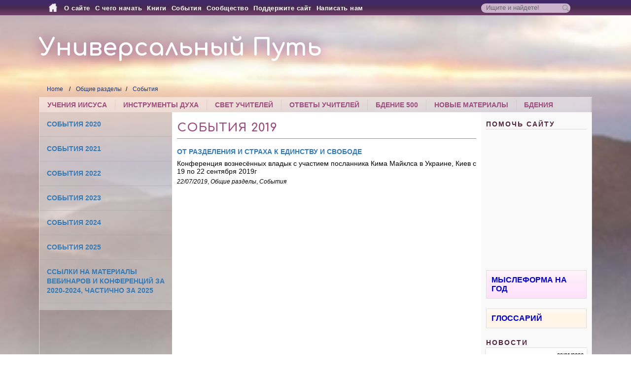

--- FILE ---
content_type: image/svg+xml
request_url: https://universalpath.org/static/resources/img/socicon/Facebook-Plain.svg
body_size: 436
content:
<svg width="32" height="32" viewBox="0 0 32 32" fill="none" xmlns="http://www.w3.org/2000/svg">
<path d="M18.188 29.83V20.047H21.45L22.071 16H18.188V13.374C18.188 12.267 18.73 11.188 20.469 11.188H22.234V7.74301C22.234 7.74301 20.632 7.47001 19.1 7.47001C15.902 7.47001 13.812 9.40801 13.812 12.917V16.001H10.257V20.048H13.812V29.831C7.119 28.781 2 22.989 2 16.001C2 8.26901 8.268 2.00101 16 2.00101C23.732 2.00101 30 8.26901 30 16.001C30 22.989 24.88 28.78 18.188 29.83Z" fill="#101F54"/>
</svg>


--- FILE ---
content_type: image/svg+xml
request_url: https://universalpath.org/static/resources/img/socicon/Telegram-Round.svg
body_size: 929
content:
<svg width="32" height="32" viewBox="0 0 32 32" fill="none" xmlns="http://www.w3.org/2000/svg">
<path d="M16 2C8.268 2 2 8.268 2 16C2 23.732 8.268 30 16 30C23.732 30 30 23.732 30 16C30 8.268 23.732 2 16 2ZM22.993 10.88C22.771 13.21 21.812 18.863 21.324 21.472C21.117 22.576 20.711 22.946 20.317 22.982C19.461 23.061 18.812 22.417 17.983 21.873C16.686 21.023 15.954 20.494 14.695 19.664C13.24 18.705 14.183 18.179 15.012 17.318C15.229 17.093 18.999 13.664 19.072 13.353C19.081 13.314 19.09 13.169 19.003 13.093C18.917 13.016 18.79 13.043 18.698 13.063C18.568 13.093 16.496 14.462 12.484 17.171C11.896 17.575 11.363 17.771 10.886 17.761C10.36 17.75 9.348 17.464 8.596 17.219C7.673 16.919 6.94 16.761 7.004 16.251C7.037 15.986 7.403 15.714 8.1 15.437C12.395 13.566 15.259 12.332 16.692 11.736C20.783 10.034 21.634 9.739 22.188 9.729C22.31 9.727 22.582 9.757 22.759 9.9C22.908 10.021 22.949 10.184 22.969 10.299C22.989 10.414 23.013 10.675 22.994 10.879L22.993 10.88Z" fill="#00C2FF"/>
</svg>


--- FILE ---
content_type: image/svg+xml
request_url: https://universalpath.org/static/resources/img/socicon/VK-Round.svg
body_size: 479
content:
<svg width="32" height="32" viewBox="0 0 32 32" fill="none" xmlns="http://www.w3.org/2000/svg">
<path d="M16 2C8.268 2 2 8.268 2 16C2 23.732 8.268 30 16 30C23.732 30 30 23.732 30 16C30 8.268 23.732 2 16 2ZM21.163 21.257C20.564 19.36 19.095 17.891 17.127 17.692V21.257H16.813C11.408 21.257 8.127 17.507 8 11.275H10.738C10.823 15.853 12.906 17.795 14.503 18.191V11.275H17.127V15.225C18.667 15.054 20.278 13.257 20.821 11.275H23.401C22.988 13.713 21.234 15.51 19.993 16.252C21.234 16.851 23.23 18.42 24 21.257H21.163Z" fill="#353F65"/>
</svg>
